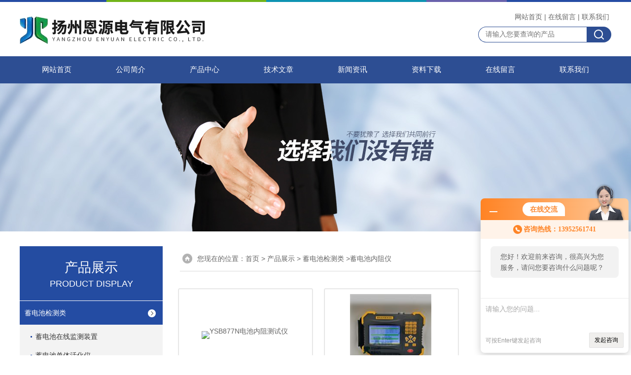

--- FILE ---
content_type: text/html; charset=utf-8
request_url: http://www.yzenyuan.com/SonList-604481.html
body_size: 4589
content:
<!DOCTYPE html PUBLIC "-//W3C//DTD XHTML 1.0 Transitional//EN" "http://www.w3.org/TR/xhtml1/DTD/xhtml1-transitional.dtd">
<html xmlns="http://www.w3.org/1999/xhtml">
<head>
<link rel="canonical" href="http://www.yzenyuan.com/SonList-604481.html" />

<meta http-equiv="Content-Type" content="text/html; charset=utf-8" />
<TITLE>蓄电池内阻仪</TITLE>
<META NAME="Description" CONTENT="扬州恩源电气有限公司专业供应销售蓄电池内阻仪系列产品,公司具有良好的市场信誉,专业的售后和技术服务团队,凭借多年不断技术创新,迎得了客户的认可,欢迎来电来涵洽谈合作！">
<META NAME="Keywords" CONTENT="蓄电池内阻仪">
<link rel="stylesheet" href="/skins/208491/css/style.css">
<link rel="stylesheet" href="/skins/208491/css/comment.css">

<script src="/skins/208491/js/jquery-3.6.0.min.js"></script>
<link rel="shortcut icon" href="/skins/208491/favicon.ico">
<script type="application/ld+json">
{
"@context": "https://ziyuan.baidu.com/contexts/cambrian.jsonld",
"@id": "http://www.yzenyuan.com/SonList-604481.html",
"title": "蓄电池内阻仪",
"upDate": "2025-10-26T20:57:47"
    }</script>
<script language="javaScript" src="/js/JSChat.js"></script><script language="javaScript">function ChatBoxClickGXH() { DoChatBoxClickGXH('http://chat.afzhan.com',231191) }</script><script>!window.jQuery && document.write('<script src="https://public.mtnets.com/Plugins/jQuery/2.2.4/jquery-2.2.4.min.js">'+'</scr'+'ipt>');</script><script type="text/javascript" src="http://chat.afzhan.com/chat/KFCenterBox/208491"></script><script type="text/javascript" src="http://chat.afzhan.com/chat/KFLeftBox/208491"></script><script>
(function(){
var bp = document.createElement('script');
var curProtocol = window.location.protocol.split(':')[0];
if (curProtocol === 'https') {
bp.src = 'https://zz.bdstatic.com/linksubmit/push.js';
}
else {
bp.src = 'http://push.zhanzhang.baidu.com/push.js';
}
var s = document.getElementsByTagName("script")[0];
s.parentNode.insertBefore(bp, s);
})();
</script>
</head>


<body>


<div id="top">
<div class="top1">
    <div class="t_content">
      <img src="/skins/208491/images/top_bg.jpg">
    </div>
  </div>
  <div class="top2">
    <a href="/"><img src="/skins/208491/images/logo.png" class="f_l logo" alt="扬州恩源电气有限公司"></a>
    <div class="f_r t_font font">
      <p><a href="/">网站首页</a>|<a href="/order.html">在线留言</a>|<a href="/contact.html">联系我们</a></p>
      <div class="top_search">
          <form id="form1" name="tk" method="post" onsubmit="return checkFrom(this);" action="/products.html">
              <input type="text" class="Search" name="keyword" placeholder="请输入您要查询的产品">
              <input type="submit" value="" name="Submit" class="sear_sub">
          </form>
      </div>    
          
    </div>
  </div>
  <!-- top end -->

<div class="navbox">
  <div class="nav">
    <ul class="clearfix">
      <li><a class="selected blue" href="/">网站首页</a></li>
      <li class="drop-menu-effect"><a href="/aboutus.html" class="blue">公司简介</a></li> 
      <li class="drop-menu-effect"><a href="/products.html" class="blue">产品中心</a></li>
       <li class="drop-menu-effect"><a href="/article.html" class="blue">技术文章</a></li>
      <li class="drop-menu-effect"><a href="/news.html" class="blue">新闻资讯</a></li>
      <li class="drop-menu-effect"><a href="/down.html" class="blue" >资料下载</a> </li>
      <li class="drop-menu-effect"><a href="/order.html" class="blue">在线留言</a></li>
      <li class="drop-menu-effect"><a href="/contact.html" class="blue">联系我们</a></li>
    </ul>
  </div>
</div>
</div>

<div class="ny_banner"></div>

<script src="http://www.afzhan.com/mystat.aspx?u=yzeydq886"></script>

<div class="cont clear clearfix">
  <div id="ny_left" >
           <div class="lnav">
            <div class="sy_title_b">
					<div class="a">产品展示</div>
					<div class="b">PRODUCT DISPLAY </div>
				</div>
			<ul id="pro_nav_lb" class="pro_nav">
    
	   <li id="nynavID"><a href="/ParentList-603656.html" title="蓄电池检测类"  onMouseOver="showsubmenu('蓄电池检测类')">蓄电池检测类</a>
       <div id="submenu_蓄电池检测类" style="display:none" class="h">  
		   <ul class="two_profl ml_xl">
		   
		     <li><a href="/SonList-678294.html" title="蓄电池在线监测装置">蓄电池在线监测装置</a></li> 
		     
		     <li><a href="/SonList-671903.html" title="蓄电池单体活化仪">蓄电池单体活化仪</a></li> 
		     
		     <li><a href="/SonList-604888.html" title="蓄电池放电测试仪">蓄电池放电测试仪</a></li> 
		     
		     <li><a href="/SonList-604811.html" title="蓄电池活化仪">蓄电池活化仪</a></li> 
		     
		     <li><a href="/SonList-604760.html" title="蓄电池充放电测试仪">蓄电池充放电测试仪</a></li> 
		     
		     <li><a href="/SonList-604726.html" title="蓄电池充电机">蓄电池充电机</a></li> 
		     
		     <li><a href="/SonList-604625.html" title="蓄电池内导仪">蓄电池内导仪</a></li> 
		     
		     <li><a href="/SonList-604619.html" title="蓄电池巡检仪">蓄电池巡检仪</a></li> 
		     
		     <li><a href="/SonList-604484.html" title="蓄电池电导测试仪">蓄电池电导测试仪</a></li> 
		     
		     <li><a href="/SonList-604481.html" title="蓄电池内阻仪">蓄电池内阻仪</a></li> 
		     		  
			 </ul>	
             </div>	   
		   </li> 
		     
         <li><a href="/products.html">查看更多</a></li>
	</ul>
<script language="javascript" type="text/javascript">
try {
    document.getElementById("nynavID" + nynav).className = "dd_hover";
}
catch (e) {}
</script>
  </div>
            <div id="clear"></div>
            
         <div class="head_ny">
          <div class="title_b">
			<div class="a">相关文章</div>
		  </div>
         </div>
         <ul id="ny_newslb_box1" class="ny_xgwz" >
          
               <li><a href="/Article-521120.html" title="蓄电池内阻仪故障预防措施及维护建议">蓄电池内阻仪故障预防措施及维护建议</a></li>
          
               <li><a href="/Article-461425.html" title="蓄电池内阻仪进行内阻测试的详细步骤">蓄电池内阻仪进行内阻测试的详细步骤</a></li>
          
               <li><a href="/Article-431886.html" title="智能双显绝缘电阻测试仪的性能特点及参数">智能双显绝缘电阻测试仪的性能特点及参数</a></li>
          
               <li><a href="/Article-432120.html" title="便携式工频试验电源有哪些优点">便携式工频试验电源有哪些优点</a></li>
          
               <li><a href="/Article-431852.html" title="小电流接地选线装置的特点及参数">小电流接地选线装置的特点及参数</a></li>
          
          </ul>
        <div id="clear"></div>
   </div>
  
  <div id="ny_right">
     <div id="ny_biaoti"><span>您现在的位置：<a href="/">首页</a> > <a href="/products.html">产品展示</a> > <a href="/ParentList-603656.html" title="蓄电池检测类">蓄电池检测类</a> >蓄电池内阻仪
            </span></div>
     <div class="about">
        <ul id="pro_ul1" style="margin-top:0 !important;">
               
         
                 <li id="ind_pro_img2">
                     <div class="img">
	<a href="/Products-13029351.html">
    	<img _tip="w258 h165" src="http://img65.afzhan.com/gxhpic_2474518dc2/6bbbd504ea99bc29f95381f586a778018c76f4bc8a6370c9a87a67acf1e993f13d873589564e298f_187_134_5.jpg" alt="YSB877N电池内阻测试仪">
        <i class="iblock"></i>
    </a>
</div>
<div class="info">
    <div class="in_fo_mc">产品名称：<a href="/Products-13029351.html">YSB877N电池内阻测试仪</a></div>
    <p>产品型号：YSB877N</p>
    <p>更新日期：2025-10-26</p>
</div>
<div class="more">
    <a href="/Products-13029351.html" class="a1">查看详情</a>
    <a href="/Products-13029351.html#nr_textbox" class="a2">在线留言</a>
</div>  
                 
                 </li>
                	
                 <li id="ind_pro_img2">
                     <div class="img">
	<a href="/Products-12250189.html">
    	<img _tip="w258 h165" src="http://img68.afzhan.com/gxhpic_2474518dc2/3b96d8b43fb45b27ffcce563b06cfea01c943a62aaa2751c18d7ab0dcce5ef9f2daf24cdc9375f50_187_134_5.jpg" alt="YSB877N蓄电池内阻仪">
        <i class="iblock"></i>
    </a>
</div>
<div class="info">
    <div class="in_fo_mc">产品名称：<a href="/Products-12250189.html">YSB877N蓄电池内阻仪</a></div>
    <p>产品型号：YSB877N</p>
    <p>更新日期：2025-10-26</p>
</div>
<div class="more">
    <a href="/Products-12250189.html" class="a1">查看详情</a>
    <a href="/Products-12250189.html#nr_textbox" class="a2">在线留言</a>
</div>  
                 
                 </li>
                	
        	
         
        	
         
        	 
              </ul>
          <div id="clear"></div>
			<div id="fengye">共&nbsp;2&nbsp;条记录，当前&nbsp;1&nbsp;/&nbsp;1&nbsp;页&nbsp;&nbsp;首页&nbsp;&nbsp;上一页&nbsp;&nbsp;下一页&nbsp;&nbsp;末页&nbsp;&nbsp;跳转到第<input style="width:20px" class="p_input" type="text" name="custompage" id="custompage" onkeypress="return event.keyCode>=48&&event.keyCode<=57">页&nbsp;<input type="button" value="GO" style="width:40px;height:22px"/></div>	 	
     </div> 
  </div>
    
</div>

<div id="clear"></div>
 <div class="footer">
  <div class="w1200">
    <div class="footaddress"> <i class="flogo"></i>
      <div class="ftext">江苏省扬州市宝应县柳堡工业园</div>
    </div>
    <!--footaddress-->
    <div class="foottel"> <i class="flogo"></i>
      <div class="ftext">电话：0514-88771563</div>
    </div>
    <!--footlogo/-->
    <div class="footemail"> <i class="flogo"></i>
      <div class="ftext">1714323997@qq.com</div>
    </div>
    <!--footlogo/-->
    <div class="clears"></div>
  </div>
  <!--width1000/--> 
</div>
<div class="copyright"> 
 <div class="w1200">
扬州恩源电气有限公司 版权所有&copy;2026&nbsp;&nbsp;技术支持：<A href="http://www.afzhan.com" target="_blank" rel="nofollow">智慧城市网</A>&nbsp;&nbsp;<A href="http://www.afzhan.com/login" target="_blank" rel="nofollow">管理登陆</A>&nbsp;&nbsp;<a href="http://beian.miit.gov.cn/" target="_blank" rel="nofollow">备案号：苏ICP备16053332号-3</a>&nbsp;&nbsp;<a href="/sitemap.xml" target="_blank">sitemap.xml</a></div> </div>


<div id="gxhxwtmobile" style="display:none;">13952561741</div> 
<div class="fixed-bar" style="display:none;">
	<div class="wide-bar">
		<div class="consult-box">
			<div class="consult-header clearfix">
			<div class="consult-title">在线咨询</div>
			</div>
			<ul class="consult-list">
				<li class="qq clearfix">
                    <p>乔先军</p>
                    <a onclick="ChatBoxClickGXH()" href="#" target="_self" class="qq_btn"><img src="/Skins/208491/images/qq.png" title="点击这里给我发消息" class="QQ01">点击交流</a>
                </li>
				<li class="tel clearfix">
                	<p>咨询电话</p>
                	<span class="tel-icon">13952561741</span>
                </li> 
              
			</ul>
		</div>
		<a href="javascript:goTop();" class="gotop" title="回到顶部" style="display: none;"><span>返回顶部</span></a>
	</div>
</div>
<script type="text/javascript" src="/skins/208491/js/pt_js.js"></script>
<script type="text/javascript" src="/skins/208491/js/qq.js"></script>


<div style="width:300px;margin:0 auto; padding:20px 0;"> <a target="_blank" href="http://www.beian.gov.cn/portal/registerSystemInfo?recordcode=32102302010301" style="display:inline-block;text-decoration:none;height:20px;line-height:20px;"><img src="http://www.beian.gov.cn/file/ghs.png" style="float:left;"/><p style="float:left;height:20px;line-height:20px;margin: 0px 0px 0px 5px; color:#939393;">苏公网安备 32102302010301号</p></a> </div>

 <script type='text/javascript' src='/js/VideoIfrmeReload.js?v=001'></script>
  
</html>
</body>